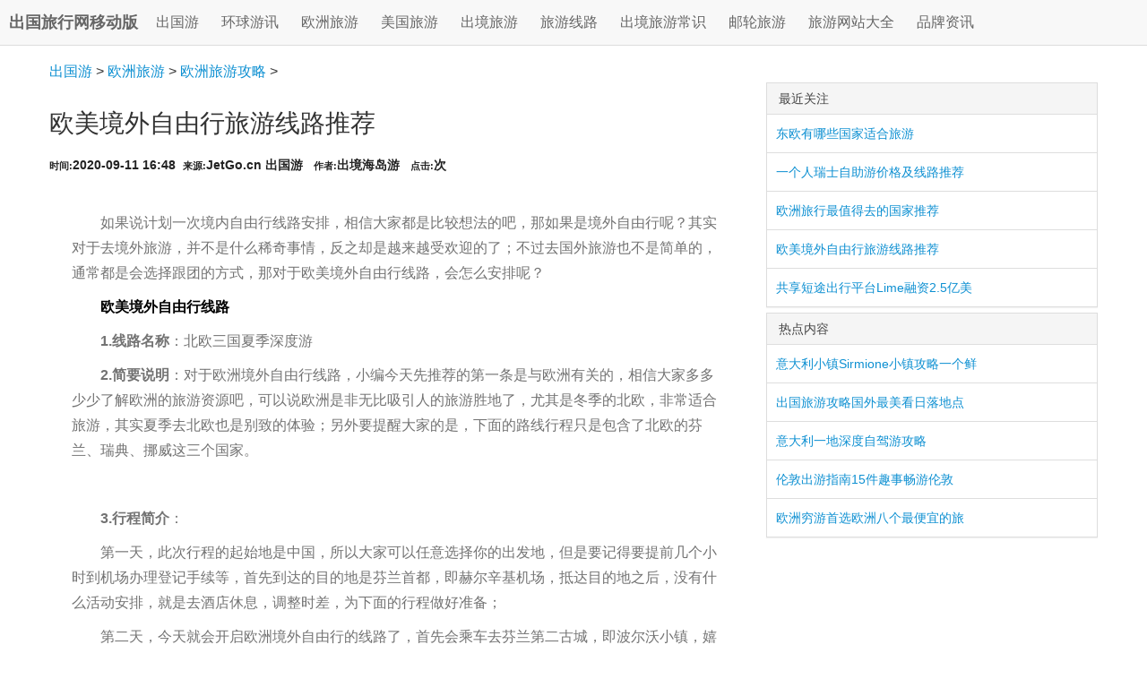

--- FILE ---
content_type: text/html; charset=utf-8
request_url: http://m.jetgo.cn/view54791.html
body_size: 5355
content:
<!DOCTYPE html>
<html>
	<head lang="en">
		<meta charset="utf-8">
		<title>欧美境外自由行旅游线路推荐_出国旅行网</title>
		<meta http-equiv="X-UA-Compatible" content="IE=edge">
		<meta name="viewport" content="width=device-width, initial-scale=1.0, minimum-scale=1.0, maximum-scale=1.0, user-scalable=no">
		<meta name="format-detection" content="telephone=no">
		<meta name="renderer" content="webkit">
		<meta http-equiv="Cache-Control" content="no-siteapp" />
		<link rel="alternate icon" type="image/png" href="http://m.jetgo.cn/favicon.png">
		<link rel="stylesheet" href="http://m.jetgo.cn/assets/css/amazeui.min.css" />
		<style>
			@media only screen and (min-width: 1200px) {
			      .blog-g-fixed {
			        max-width: 1200px;
			      }
			    }
			
			    @media only screen and (min-width: 641px) {
			      .blog-sidebar {
			        font-size: 1.4rem;
			      }
			    }
			
			    .blog-main {
			      padding: 20px 0;
			    }
			
			    .blog-title {
			      margin: 10px 0 20px 0;
			    }
			
			    .blog-meta {
			      font-size: 14px;
			      margin: 10px 0 20px 0;
			      color: #222;
			    }
			
			    .blog-meta a {
			      color: #27ae60;
			    }
			
			    .blog-pagination a {
			      font-size: 1.4rem;
			    }
			
			    .blog-team li {
			      padding: 4px;
			    }
			
			    .blog-team img {
			      margin-bottom: 0;
			    }
			
			    .blog-footer {
			      padding: 10px 0;
			      text-align: center;
			    }
		</style>
	</head>
	<body><header class="am-topbar">
	 <h1 class="am-topbar-brand">
    <a href="http://m.jetgo.cn/">出国旅行网移动版</a>
  </h1>

	<button class="am-topbar-btn am-topbar-toggle am-btn am-btn-sm am-btn-success am-show-sm-only" data-am-collapse="{target: '#doc-topbar-collapse'}"><span class="am-sr-only">导航切换</span>  <span class="am-icon-bars"></span>
	</button>
	<div class="am-collapse am-topbar-collapse" id="doc-topbar-collapse">
		<ul class="am-nav am-nav-pills am-topbar-nav">
			<ul class="am-nav am-nav-pills am-topbar-nav">
				<li><a href="http://m.jetgo.cn/">出国游</a>
				</li>
				<li><a href='http://m.jetgo.cn/list5.html'  rel='dropmenu5'><span>环球游讯</span></a>
				</li><li class='hover'><a href='http://m.jetgo.cn/list1.html'  rel='dropmenu1'><span>欧洲旅游</span></a> </li>
				<li><a href='http://m.jetgo.cn/list2.html'  rel='dropmenu2'><span>美国旅游</span></a>
				</li>
				<li><a href='http://m.jetgo.cn/list13.html'  rel='dropmenu13'><span>出境旅游</span></a>
				</li>
				<li><a href='http://m.jetgo.cn/list64.html' ><span>旅游线路</span></a>
				</li>
				<li><a href='http://m.jetgo.cn/list8.html'  rel='dropmenu8'><span>出境旅游常识</span></a>
				</li>
				<li><a href='http://m.jetgo.cn/list79.html' ><span>邮轮旅游</span></a>
				</li>
				<li><a href='http://m.jetgo.cn/list14.html'  rel='dropmenu14'><span>旅游网站大全</span></a>
				</li>
				<li><a href='http://m.jetgo.cn/list80.html' ><span>品牌资讯</span></a>
				</li></ul>
		</ul>
	</div>
</header>
		<div class="am-g am-g-fixed blog-g-fixed">
			<div class="am-u-md-8"><a href='http://m.jetgo.cn/'>出国游</a> > <a href='list1.html'>欧洲旅游</a> > <a href='list3.html'>欧洲旅游攻略</a> > </div>
			<div class="am-u-md-8">
				<article class="blog-main">
					 <h3 class="am-article-title blog-title">欧美境外自由行旅游线路推荐</h3>
					 <h4 class="am-article-meta blog-meta"><small>时间:</small>2020-09-11 16:48&nbsp;&nbsp;<small>来源:</small>JetGo.cn 出国游 &nbsp;&nbsp;<small>作者:</small>出境海岛游 &nbsp;&nbsp;<small>点击:</small><script src="https://www.jetgo.cn/plus/count.php?view=yes&aid=54791&mid=1" type='text/javascript' language="javascript"></script>次</h4>
					<div class="am-g blog-content" style='padding: 10px;'>
						<table width='100%'>
							<tr>
								<td><p style="margin: 0px; padding: 10px 30px 0px; font-size: 16px; color: rgb(115, 115, 115); line-height: 1.8; text-indent: 2em; font-family: Arial, &quot;Microsoft YaHei&quot;, Helvetica, sans-serif;">
	如果说计划一次境内自由行线路安排，相信大家都是比较想法的吧，那如果是境外自由行呢？其实对于去境外旅游，并不是什么稀奇事情，反之却是越来越受欢迎的了；不过去国外旅游也不是简单的，通常都是会选择跟团的方式，那对于欧美境外自由行线路，会怎么安排呢？</p>
<p style="margin: 0px; padding: 10px 30px 0px; font-size: 16px; color: rgb(115, 115, 115); line-height: 1.8; text-indent: 2em; font-family: Arial, &quot;Microsoft YaHei&quot;, Helvetica, sans-serif;">
	<span style="margin: 10px 0px; padding: 0px; text-align: center; color: rgb(0, 0, 0);"><strong style="margin: 0px; padding: 0px;">欧美境外自由行线路</strong></span></p>
<p style="margin: 0px; padding: 10px 30px 0px; font-size: 16px; color: rgb(115, 115, 115); line-height: 1.8; text-indent: 2em; font-family: Arial, &quot;Microsoft YaHei&quot;, Helvetica, sans-serif;">
	<strong style="margin: 0px; padding: 0px;">1.线路名称</strong>：北欧三国夏季深度游</p>
<p style="margin: 0px; padding: 10px 30px 0px; font-size: 16px; color: rgb(115, 115, 115); line-height: 1.8; text-indent: 2em; font-family: Arial, &quot;Microsoft YaHei&quot;, Helvetica, sans-serif;">
	<strong style="margin: 0px; padding: 0px;">2.简要说明</strong>：对于欧洲境外自由行线路，小编今天先推荐的第一条是与欧洲有关的，相信大家多多少少了解欧洲的旅游资源吧，可以说欧洲是非无比吸引人的旅游胜地了，尤其是冬季的北欧，非常适合旅游，其实夏季去北欧也是别致的体验；另外要提醒大家的是，下面的路线行程只是包含了北欧的芬兰、瑞典、挪威这三个国家。</p>
<p style="margin: 0px; padding: 10px 30px 0px; font-size: 16px; color: rgb(115, 115, 115); line-height: 1.8; text-indent: 2em; font-family: Arial, &quot;Microsoft YaHei&quot;, Helvetica, sans-serif; text-align: center;">
	<img alt="" src="https://s.joytrav.com//images/155928411376719657760871259105918.jpg" style="margin: 0px; padding: 0px; outline: none; border: 0px; width: 600px; height: 450px;" /></p>
<p style="margin: 0px; padding: 10px 30px 0px; font-size: 16px; color: rgb(115, 115, 115); line-height: 1.8; text-indent: 2em; font-family: Arial, &quot;Microsoft YaHei&quot;, Helvetica, sans-serif;">
	<strong style="margin: 0px; padding: 0px;">3.行程简介</strong>：</p>
<p style="margin: 0px; padding: 10px 30px 0px; font-size: 16px; color: rgb(115, 115, 115); line-height: 1.8; text-indent: 2em; font-family: Arial, &quot;Microsoft YaHei&quot;, Helvetica, sans-serif;">
	第一天，此次行程的起始地是中国，所以大家可以任意选择你的出发地，但是要记得要提前几个小时到机场办理登记手续等，首先到达的目的地是芬兰首都，即赫尔辛基机场，抵达目的地之后，没有什么活动安排，就是去酒店休息，调整时差，为下面的行程做好准备；</p>
<p style="margin: 0px; padding: 10px 30px 0px; font-size: 16px; color: rgb(115, 115, 115); line-height: 1.8; text-indent: 2em; font-family: Arial, &quot;Microsoft YaHei&quot;, Helvetica, sans-serif;">
	第二天，今天就会开启欧洲境外自由行的线路了，首先会乘车去芬兰第二古城，即波尔沃小镇，嬉戏欣赏这个美丽小镇吧，下午去到的景点是米凯利湖区，这里全是被森林、湖泊所围绕，可以采摘、散步、骑行等等；</p>
<p style="margin: 0px; padding: 10px 30px 0px; font-size: 16px; color: rgb(115, 115, 115); line-height: 1.8; text-indent: 2em; font-family: Arial, &quot;Microsoft YaHei&quot;, Helvetica, sans-serif;">
	第三天，今天上午的时光依旧是在米凯利湖区度过，不过今天要深度探索的是美丽的塞马湖，而且一定要体验的活动是钓鱼；下午就是去体验芬兰尤其特色的烟熏桑拿，可以舒缓疲劳哦；</p>
<p style="margin: 0px; padding: 10px 30px 0px; font-size: 16px; color: rgb(115, 115, 115); line-height: 1.8; text-indent: 2em; font-family: Arial, &quot;Microsoft YaHei&quot;, Helvetica, sans-serif;">
	第四天，今天先乘车返回赫尔辛基，随后开启游玩之旅， 先去的是该城市的标志性建筑之一，即赫尔辛基大教堂；下午的游览景点是岩石教堂，参观后就会乘坐豪华游轮，向瑞典首都斯德哥尔摩前进，游轮上的活动也是超多的；</p>
<p style="margin: 0px; padding: 10px 30px 0px; font-size: 16px; color: rgb(115, 115, 115); line-height: 1.8; text-indent: 2em; font-family: Arial, &quot;Microsoft YaHei&quot;, Helvetica, sans-serif;">
	第五天，抵达斯德哥尔摩之后，首先要去的景点是斯德哥尔摩市政厅、斯德哥尔摩皇宫、斯德哥尔摩大教堂等，下午会游览著名的瓦萨沉船博物馆等景点，还有去参观世界上最美的地铁站等；</p>
<p style="margin: 0px; padding: 10px 30px 0px; font-size: 16px; color: rgb(115, 115, 115); line-height: 1.8; text-indent: 2em; font-family: Arial, &quot;Microsoft YaHei&quot;, Helvetica, sans-serif;">
	第六天，今日上午会去有着&ldquo;阳光之城&rdquo;的卡尔斯塔德，那里的风景是极美的，下午将会参观瑞典第一大湖-维恩湖，通常游客都会在湖泊中划船，或者一边垂钓一边欣赏美景等等，还可以去宁静的城区散散步哦；</p>
<p style="margin: 0px; padding: 10px 30px 0px; font-size: 16px; color: rgb(115, 115, 115); line-height: 1.8; text-indent: 2em; font-family: Arial, &quot;Microsoft YaHei&quot;, Helvetica, sans-serif;">
	第七天，用过早餐之后，会向挪威首都奥斯陆出发，下午首先游览维格兰雕像公园，之后参观奥斯陆市政厅、奥斯陆皇宫，最后再去卡尔约翰大街闲逛一番；</p>
<p style="margin: 0px; padding: 10px 30px 0px; font-size: 16px; color: rgb(115, 115, 115); line-height: 1.8; text-indent: 2em; font-family: Arial, &quot;Microsoft YaHei&quot;, Helvetica, sans-serif;">
	第八天，今日游览安排是：先去峡湾地区，然后乘坐观景火车游览松恩峡湾，在者就是观景火车从平原地区的弗洛姆到终年积雪的米达尔，感受自然风光美景；</p>
<p style="margin: 0px; padding: 10px 30px 0px; font-size: 16px; color: rgb(115, 115, 115); line-height: 1.8; text-indent: 2em; font-family: Arial, &quot;Microsoft YaHei&quot;, Helvetica, sans-serif;">
	第九天，上午乘船游览松恩峡湾，随后前往卑尔根；下午乘坐缆车抵达弗罗依恩山顶，俯瞰全景，然后会去的景点是世界文化遗产-布吕根木屋群，还会去卑尔根鱼市品尝最新鲜的海鲜；</p>
<p style="margin: 0px; padding: 10px 30px 0px; font-size: 16px; color: rgb(115, 115, 115); line-height: 1.8; text-indent: 2em; font-family: Arial, &quot;Microsoft YaHei&quot;, Helvetica, sans-serif;">
	第十天，上午就是乘车向斯塔万格前进，抵达之后，先参观斯塔万格大教堂，然后游览斯塔万格老城等；</p>
<p style="margin: 0px; padding: 10px 30px 0px; font-size: 16px; color: rgb(115, 115, 115); line-height: 1.8; text-indent: 2em; font-family: Arial, &quot;Microsoft YaHei&quot;, Helvetica, sans-serif;">
	第十一天，早饭之后，乘车前往吕瑟峡湾，这是一个绝对惊险刺激的景致，够胆量的游客是一定要体验步道石徒步之旅，如果不敢挑战的话，就乘坐游船欣赏两岸风景吧；</p>
<p style="margin: 0px; padding: 10px 30px 0px; font-size: 16px; color: rgb(115, 115, 115); line-height: 1.8; text-indent: 2em; font-family: Arial, &quot;Microsoft YaHei&quot;, Helvetica, sans-serif;">
	第十二天，今天是没有 什么旅游安排的，醒来之后，就收拾行李向机场出发吧，搭乘国家航班返回自己的起始地点吧，也就意味着此次境外自由行之旅也就结束了，下次在更新美国境外自由行线路吧。</p>
</td>
							</tr>
						</table>
					</div>
				</article>
<!--<hr class="am-article-divider blog-hr">-->
			</div>
			<div class="am-u-md-4 blog-sidebar">
				<div class="am-panel-group">
					<section class="am-panel am-panel-default">
						<div class="am-panel-hd">最近关注</div>
						<ul class="am-list blog-list"><li><a href="http://www.jetgo.cn/m/view54794.html">东欧有哪些国家适合旅游</a>
							</li>
<li><a href="http://www.jetgo.cn/m/view54793.html">一个人瑞士自助游价格及线路推荐</a>
							</li>
<li><a href="http://www.jetgo.cn/m/view54792.html">欧洲旅行最值得去的国家推荐</a>
							</li>
<li><a href="http://www.jetgo.cn/m/view54791.html">欧美境外自由行旅游线路推荐</a>
							</li>
<li><a href="http://www.jetgo.cn/m/view41856.html">共享短途出行平台Lime融资2.5亿美</a>
							</li>
</ul>
					</section>
					<section class="am-panel am-panel-default">
						<div class="am-panel-hd">热点内容</div>
						<ul class="am-list blog-list"><li><a href="http://www.jetgo.cn/m/view12977.html">意大利小镇Sirmione小镇攻略一个鲜</a>
							</li>
<li><a href="http://www.jetgo.cn/m/view12978.html">出国旅游攻略国外最美看日落地点</a>
							</li>
<li><a href="http://www.jetgo.cn/m/view7982.html">意大利一地深度自驾游攻略</a>
							</li>
<li><a href="http://www.jetgo.cn/m/view7991.html">伦敦出游指南15件趣事畅游伦敦</a>
							</li>
<li><a href="http://www.jetgo.cn/m/view8390.html">欧洲穷游首选欧洲八个最便宜的旅</a>
							</li>
</ul>
					</section>
				</div>
			</div>
		</div><div style="text-align: center;"><script async src="https://pagead2.googlesyndication.com/pagead/js/adsbygoogle.js"></script>
<!-- Trip-970x90 -->
<ins class="adsbygoogle"
     style="display:inline-block;width:970px;height:90px"
     data-ad-client="ca-pub-6723622626790831"
     data-ad-slot="3631990350"></ins>
<script>
     (adsbygoogle = window.adsbygoogle || []).push({});
</script></div>
<footer class="blog-footer">
    <small>高端定制旅游© 2006-2026 <a href="http://m.jetgo.cn/">出国游</a>  <a href="http://www.jetgo.cn/">环球邮轮旅游</a> 手机版<br> <a href="http://www.jetgo.cn/">出国旅行网</a>
<!-- /powered --></small>
</footer>
<script>
var _hmt = _hmt || [];
(function() {
  var hm = document.createElement("script");
  hm.src = "https://hm.baidu.com/hm.js?564763a51ee1caa9d5295c88ad96726d";
  var s = document.getElementsByTagName("script")[0]; 
  s.parentNode.insertBefore(hm, s);
})();
</script>
<!---自动推送开始--->
<script>
(function(){
    var bp = document.createElement('script');
    var curProtocol = window.location.protocol.split(':')[0];
    if (curProtocol === 'https') {
        bp.src = 'https://zz.bdstatic.com/linksubmit/push.js';
    }
    else {
        bp.src = 'http://push.zhanzhang.baidu.com/push.js';
    }
    var s = document.getElementsByTagName("script")[0];
    s.parentNode.insertBefore(bp, s);
})();
</script>
<script>
(function(){
var src = "https://jspassport.ssl.qhimg.com/11.0.1.js?d182b3f28525f2db83acfaaf6e696dba";
document.write('<script src="' + src + '" id="sozz"><\/script>');
})();
</script>
<!---自动推送结束--->
		<!--[if lt IE 9]>
			<script src="http://libs.baidu.com/jquery/1.11.1/jquery.min.js"></script>
			<script src="http://cdn.staticfile.org/modernizr/2.8.3/modernizr.js"></script>
			<script src="http://m.jetgo.cn/assets/js/polyfill/rem.min.js"></script>
			<script src="http://m.jetgo.cn/assets/js/polyfill/respond.min.js"></script>
			<script src="http://m.jetgo.cn/assets/js/amazeui.legacy.js"></script>
		<![endif]-->
		<!--[if (gte IE 9)|!(IE)]>
			<!-->
			<script src="http://m.jetgo.cn/assets/js/jquery.min.js"></script>
			<script src="http://m.jetgo.cn/assets/js/amazeui.min.js"></script>
		<!--<![endif]-->
	</body>
</html>

--- FILE ---
content_type: text/html; charset=utf-8
request_url: https://www.google.com/recaptcha/api2/aframe
body_size: 266
content:
<!DOCTYPE HTML><html><head><meta http-equiv="content-type" content="text/html; charset=UTF-8"></head><body><script nonce="xom8jDtJU2OjraHhfC5Ciw">/** Anti-fraud and anti-abuse applications only. See google.com/recaptcha */ try{var clients={'sodar':'https://pagead2.googlesyndication.com/pagead/sodar?'};window.addEventListener("message",function(a){try{if(a.source===window.parent){var b=JSON.parse(a.data);var c=clients[b['id']];if(c){var d=document.createElement('img');d.src=c+b['params']+'&rc='+(localStorage.getItem("rc::a")?sessionStorage.getItem("rc::b"):"");window.document.body.appendChild(d);sessionStorage.setItem("rc::e",parseInt(sessionStorage.getItem("rc::e")||0)+1);localStorage.setItem("rc::h",'1769439097978');}}}catch(b){}});window.parent.postMessage("_grecaptcha_ready", "*");}catch(b){}</script></body></html>